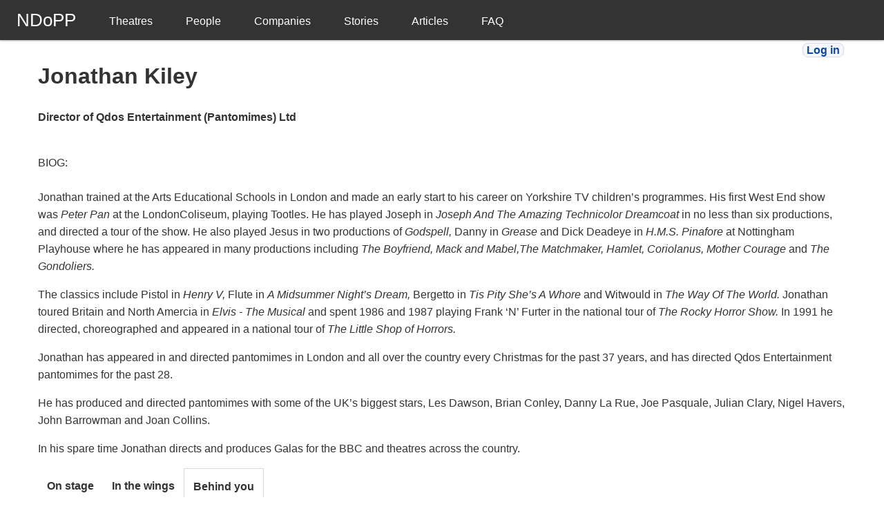

--- FILE ---
content_type: text/html; charset=utf-8
request_url: http://www.pantoperformances.info/people/254
body_size: 3622
content:
<!DOCTYPE html>
<html>
  <head>
    <title>National Database of Pantomime Performance</title>
    <meta charset="utf-8">
    <meta http-equiv="X-UA-Compatible" content="IE=Edge,chrome=1">
    <meta name="viewport" content="width=device-width, initial-scale=1">
    <meta name="csrf-param" content="authenticity_token" />
<meta name="csrf-token" content="6tEBhA0Im4gykE_ascDoKgpSFJVvMw2Xu0bXryJqMCrbRvCMvAmieLQTF7KCRqqhoQ8aV-wvB-IOAeEuP0QOHw" />
    

    <link rel="stylesheet" href="/assets/application-34aa44ac.css" data-turbo-track="reload" />
    <script src="/assets/application-c3c08eaa.js" data-turbo-track="reload" defer="defer"></script>

    
  </head>
  <body>
    <header>
      <div id="menu-bar" class="menu-bar-fixed">
  <input type="checkbox" class="menu-bar-checkbox" id="menu-bar-checkbox"/>
  <div class="menu-bar-menu">
    <ul class="menu-bar-navigation">
      <li class="menu-bar-header">
        <a href="/" class="menu-bar-brand">NDoPP</a>
        <label class="menu-bar-hamburger" 
									id="menu-bar-hamburger" for="menu-bar-checkbox"> <span></span> </label>
      </li>
      <li><a role="menuitem" href="/theatres">Theatres</a></li>
      <li><a role="menuitem" href="/people">People</a></li>
      <li><a role="menuitem" href="/companies">Companies</a></li>
      <li><a role="menuitem" href="/stories">Stories</a></li>
      <li><a role="menuitem" href="/articles">Articles</a></li>
      <li><a role="menuitem" href="/faqs">FAQ</a></li>
    </ul>
  </div>
</div>

    </header>

    <main>
      <div class="login-links">
    <a target="_top" class="button logout-button" href="/login">Log in</a>
</div>

      
      <header>
  <h1>Jonathan Kiley</h1>
</header>



<p><strong>Director of Qdos Entertainment (Pantomimes) Ltd</strong></p>
<p><br />BIOG:<br /><br />Jonathan trained at the Arts Educational Schools in London and made an early start to his career on Yorkshire TV children&rsquo;s programmes. His first West End show was <em>Peter Pan</em> at the LondonColiseum, playing Tootles. He has played Joseph in <em>Joseph And The</em> <em>Amazing Technicolor Dreamcoat </em>in no less than six productions, and directed a tour of the show. He also played Jesus in two productions of <em>Godspell, </em>Danny in <em>Grease </em>and Dick Deadeye in <em>H.M.S. Pinafore </em>at Nottingham Playhouse where he has appeared in many productions including <em>The Boyfriend, Mack and Mabel,The Matchmaker, Hamlet, Coriolanus, Mother Courage </em>and <em>The Gondoliers.</em></p>
<p>The classics include Pistol in <em>Henry V, </em>Flute in <em>A Midsummer Night&rsquo;s Dream, </em>Bergetto in <em>Tis Pity She&rsquo;s A Whore</em> and Witwould in<em> The Way Of The World.</em> Jonathan toured Britain and North Amercia in <em>Elvis - The Musical </em>and spent 1986 and 1987 playing Frank &lsquo;N&rsquo; Furter in the national tour of <em>The Rocky Horror Show. </em>In 1991 he directed, choreographed and appeared in a national tour of <em>The Little </em><em>Shop of Horrors. </em></p>
<p>Jonathan has appeared in and directed pantomimes in London and all over the country every Christmas for the past 37 years, and has directed Qdos Entertainment pantomimes for the past 28.</p>
<p>He has produced and directed pantomimes with some of the UK&rsquo;s biggest stars, Les Dawson, Brian Conley, Danny La Rue, Joe Pasquale, Julian Clary, Nigel Havers, John Barrowman and Joan Collins.</p>
<p>In his spare time Jonathan directs and produces Galas for the BBC and theatres across the country.</p>

<section id="performances_lists">
  <turbo-frame id="performance_listing">
    <div class="tab-buttons">
        <div class="">
          <form class="button_to" method="get" action=""><button type="submit">
            On stage
</button><input type="hidden" name="tab" value="current" autocomplete="off" /></form></div>        <div class="">
          <form class="button_to" method="get" action=""><button type="submit">
            In the wings
</button><input type="hidden" name="tab" value="future" autocomplete="off" /></form></div>        <div class="active">
          <form class="button_to" method="get" action=""><button type="submit">
            Behind you
</button><input type="hidden" name="tab" value="past" autocomplete="off" /></form></div>    </div>

    <h1>Past productions</h1>
    <div class="index-list">
        <div class="index-item">
  <img title="Snow White
Credit: Qdos Entertainment" alt="Snow White" src="/uploads/picture/image/876/thumb_SEC499_-_Glasgow_SEC_Poster_2019-2020.jpg" width="100" height="100" />
  <div class="media-body">
    <h1><a target="_top" href="/productions/1711">Snow White and the Seven Dwarfs</a></h1>
    <p><a target="_top" href="/theatres/67">SECC</a></p>
    <p>Glasgow</p>
    <p><time datetime="2019-12-14">14 December 2019</time> to <time datetime="2019-12-31">31 December 2019</time></p>
  </div>
</div>
<div class="index-item">
  <img title="Cinderella
Credit: Qdos Entertainment" alt="Cinderella" src="/uploads/picture/image/771/thumb_GlasgowCinders.jpg" width="100" height="100" />
  <div class="media-body">
    <h1><a target="_top" href="/productions/1347">Cinderella</a></h1>
    <p><a target="_top" href="/theatres/67">SECC</a></p>
    <p>Glasgow</p>
    <p><time datetime="2018-12-12">12 December 2018</time> to <time datetime="2018-12-30">30 December 2018</time></p>
  </div>
</div>
<div class="index-item">
  <img title="Peter Pan
Credit: Qdos Entertainment" alt="Peter Pan" src="/uploads/picture/image/778/thumb_RCH399-Richmond-PeterPan-Poster.jpg" width="100" height="100" />
  <div class="media-body">
    <h1><a target="_top" href="/productions/1359">Peter Pan</a></h1>
    <p><a target="_top" href="/theatres/22">Richmond Theatre</a></p>
    <p>Richmond</p>
    <p><time datetime="2018-12-08">08 December 2018</time> to <time datetime="2019-01-13">13 January 2019</time></p>
  </div>
</div>
<div class="index-item">
  <img title="Panto Database" alt="Panto Database" src="/assets/thumb_default-96cc0774.png" width="100" height="100" />
  <div class="media-body">
    <h1><a target="_top" href="/productions/1275">Jack and the Beanstalk</a></h1>
    <p><a target="_top" href="/theatres/67">SECC</a></p>
    <p>Glasgow</p>
    <p><time datetime="2017-12-16">16 December 2017</time> to <time datetime="2018-01-07">07 January 2018</time></p>
  </div>
</div>
<div class="index-item">
  <img title="Peter Pan
Credit: Qdos Entertainment/Donovan Graphics" alt="Peter Pan" src="/uploads/picture/image/743/thumb_MasterQdosPoster-PeterPan-Belfast.jpg" width="100" height="100" />
  <div class="media-body">
    <h1><a target="_top" href="/productions/1192">Peter Pan</a></h1>
    <p><a target="_top" href="/theatres/59">Grand Opera House (Belfast)</a></p>
    <p>Belfast</p>
    <p><time datetime="2017-12-02">02 December 2017</time> to <time datetime="2018-01-14">14 January 2018</time></p>
  </div>
</div>
<div class="index-item">
  <img title="Panto Database" alt="Panto Database" src="/assets/thumb_default-96cc0774.png" width="100" height="100" />
  <div class="media-body">
    <h1><a target="_top" href="/productions/1073">Snow White and the Seven Dwarfs</a></h1>
    <p><a target="_top" href="/theatres/76">Theatre Royal (Plymouth)</a></p>
    <p>Plymouth</p>
    <p><time datetime="2016-12-16">16 December 2016</time> to <time datetime="2017-01-14">14 January 2017</time></p>
  </div>
</div>
<div class="index-item">
  <img title="Panto Database" alt="Panto Database" src="/assets/thumb_default-96cc0774.png" width="100" height="100" />
  <div class="media-body">
    <h1><a target="_top" href="/productions/1049">Cinderella</a></h1>
    <p><a target="_top" href="/theatres/59">Grand Opera House (Belfast)</a></p>
    <p>Belfast</p>
    <p><time datetime="2016-12-03">03 December 2016</time> to <time datetime="2017-01-15">15 January 2017</time></p>
  </div>
</div>
<div class="index-item">
  <img title="Aladdin
Credit: Qdos Entertainment/Donovan Graphics" alt="Aladdin" src="/uploads/picture/image/570/thumb_Cardiff_800px.jpg" width="100" height="100" />
  <div class="media-body">
    <h1><a target="_top" href="/productions/557">Aladdin</a></h1>
    <p><a target="_top" href="/theatres/62">New Theatre</a></p>
    <p>Cardiff</p>
    <p><time datetime="2015-12-12">12 December 2015</time> to <time datetime="2016-01-17">17 January 2016</time></p>
  </div>
</div>
<div class="index-item">
  <img title="Cinderella
Credit: Qdos Entertainment/Donovan Graphics" alt="Cinderella" src="/uploads/picture/image/571/thumb_Crewe_800px.jpg" width="100" height="100" />
  <div class="media-body">
    <h1><a target="_top" href="/productions/558">Cinderella</a></h1>
    <p><a target="_top" href="/theatres/63">Lyceum Theatre (Crewe)</a></p>
    <p>Crewe</p>
    <p><time datetime="2015-12-12">12 December 2015</time> to <time datetime="2016-01-03">03 January 2016</time></p>
  </div>
</div>
<div class="index-item">
  <img title="Peter Pan
Credit: Qdos Entertainment/Donovan Graphics" alt="Peter Pan" src="/uploads/picture/image/575/thumb_Glasgow_800px.jpg" width="100" height="100" />
  <div class="media-body">
    <h1><a target="_top" href="/productions/562">Peter Pan</a></h1>
    <p><a target="_top" href="/theatres/67">SECC</a></p>
    <p>Glasgow</p>
    <p><time datetime="2015-12-12">12 December 2015</time> to <time datetime="2016-01-03">03 January 2016</time></p>
  </div>
</div>
<div class="index-item">
  <img title="Jack and the Beanstalk
Credit: Qdos Entertainment/Donovan Graphics" alt="Jack and the Beanstalk" src="/uploads/picture/image/588/thumb_Swansea_800px.jpg" width="100" height="100" />
  <div class="media-body">
    <h1><a target="_top" href="/productions/575">Jack and the Beanstalk</a></h1>
    <p><a target="_top" href="/theatres/78">Grand Theatre (Swansea)</a></p>
    <p>Swansea</p>
    <p><time datetime="2015-12-11">11 December 2015</time> to <time datetime="2016-01-10">10 January 2016</time></p>
  </div>
</div>
<div class="index-item">
  <img title="Cinderella
Credit: Qdos Entertainment/Donovan Graphics" alt="Cinderella" src="/uploads/picture/image/584/thumb_Northampton_800px.jpg" width="100" height="100" />
  <div class="media-body">
    <h1><a target="_top" href="/productions/570">Cinderella</a></h1>
    <p><a target="_top" href="/theatres/74">Royal and Derngate</a></p>
    <p>Northampton</p>
    <p><time datetime="2015-12-11">11 December 2015</time> to <time datetime="2016-01-03">03 January 2016</time></p>
  </div>
</div>
<div class="index-item">
  <img title="Peter Pan
Credit: Qdos Entertainment/Donovan Graphics" alt="Peter Pan" src="/uploads/picture/image/579/thumb_High_Wycombe_800px.jpg" width="100" height="100" />
  <div class="media-body">
    <h1><a target="_top" href="/productions/566">Peter Pan</a></h1>
    <p><a target="_top" href="/theatres/70">Wycombe Swan</a></p>
    <p>High Wycombe</p>
    <p><time datetime="2015-12-11">11 December 2015</time> to <time datetime="2016-01-03">03 January 2016</time></p>
  </div>
</div>
<div class="index-item">
  <img title="Aladdin
Credit: Qdos Entertainment/Donovan Graphics" alt="Aladdin" src="/uploads/picture/image/585/thumb_Nottingham_800px.jpg" width="100" height="100" />
  <div class="media-body">
    <h1><a target="_top" href="/productions/571">Aladdin</a></h1>
    <p><a target="_top" href="/theatres/75">Theatre Royal (Nottingham)</a></p>
    <p>Nottingham</p>
    <p><time datetime="2015-12-05">05 December 2015</time> to <time datetime="2016-01-10">10 January 2016</time></p>
  </div>
</div>
<div class="index-item">
  <img title="Snow White and the Seven Dwarfs
Credit:  Qdos Entertainment/Donovan Graphics" alt="Snow White and the Seven Dwarfs" src="/uploads/picture/image/593/thumb_Belfast_Snow_White_poster_P_-page-001.jpg" width="100" height="100" />
  <div class="media-body">
    <h1><a target="_top" href="/productions/554">Snow White and the Seven Dwarfs</a></h1>
    <p><a target="_top" href="/theatres/59">Grand Opera House (Belfast)</a></p>
    <p>Belfast</p>
    <p><time datetime="2015-11-28">28 November 2015</time> to <time datetime="2016-01-10">10 January 2016</time></p>
  </div>
</div>
<div class="index-item">
  <img title="Peter Pan Poster
Credit: Qdos Entertainment/Donovan Graphics" alt="Peter Pan Poster" src="/uploads/picture/image/353/thumb_Southend.jpg" width="100" height="100" />
  <div class="media-body">
    <h1><a target="_top" href="/productions/300">Peter Pan</a></h1>
    <p><a target="_top" href="/theatres/77">Cliffs Pavilion</a></p>
    <p>Southend on Sea</p>
    <p><time datetime="2014-12-13">13 December 2014</time> to <time datetime="2015-01-11">11 January 2015</time></p>
  </div>
</div>
<div class="index-item">
  <img title="Cinderella Poster
Credit: Qdos Entertainment/Donovan Graphics" alt="Cinderella Poster" src="/uploads/picture/image/361/thumb_Glasgow.jpg" width="100" height="100" />
  <div class="media-body">
    <h1><a target="_top" href="/productions/289">Cinderella</a></h1>
    <p><a target="_top" href="/theatres/67">SECC</a></p>
    <p>Glasgow</p>
    <p><time datetime="2014-12-13">13 December 2014</time> to <time datetime="2015-01-04">04 January 2015</time></p>
  </div>
</div>
<div class="index-item">
  <img title="Crewe Jack &amp; The Beanstalk Poster
Credit: Qdos Entertainment/Donovan Graphics" alt="Crewe Jack &amp; The Beanstalk Poster" src="/uploads/picture/image/328/thumb_Crewe_A5_2014_Panto_Leaflet_AW_V2-1.jpg" width="100" height="100" />
  <div class="media-body">
    <h1><a target="_top" href="/productions/285">Jack and the Beanstalk</a></h1>
    <p><a target="_top" href="/theatres/63">Lyceum Theatre (Crewe)</a></p>
    <p>Crewe</p>
    <p><time datetime="2014-12-13">13 December 2014</time> to <time datetime="2015-01-04">04 January 2015</time></p>
  </div>
</div>
<div class="index-item">
  <img title="Cinderella Poster
Credit: Qdos Entertainment/Donovan Graphics" alt="Cinderella Poster" src="/uploads/picture/image/350/thumb_Cardiff.jpg" width="100" height="100" />
  <div class="media-body">
    <h1><a target="_top" href="/productions/284">Cinderella</a></h1>
    <p><a target="_top" href="/theatres/62">New Theatre</a></p>
    <p>Cardiff</p>
    <p><time datetime="2014-12-13">13 December 2014</time> to <time datetime="2015-01-18">18 January 2015</time></p>
  </div>
</div>
<div class="index-item">
  <img title="Snow White and The Seven Dwarfs
Credit: Qdos Entertainment/Donovan Graphics" alt="Snow White and The Seven Dwarfs" src="/uploads/picture/image/352/thumb_Swansea.jpg" width="100" height="100" />
  <div class="media-body">
    <h1><a target="_top" href="/productions/303">Snow White and the Seven Dwarfs</a></h1>
    <p><a target="_top" href="/theatres/78">Grand Theatre (Swansea)</a></p>
    <p>Swansea</p>
    <p><time datetime="2014-12-12">12 December 2014</time> to <time datetime="2015-01-11">11 January 2015</time></p>
  </div>
</div>

    </div>
    <nav class="pagy nav" aria-label="Pages"><a role="link" aria-disabled="true" aria-label="Previous">&lt;</a><a role="link" aria-disabled="true" aria-current="page" class="current">1</a><a href="/people/254?page=2">2</a><a href="/people/254?page=2" aria-label="Next">&gt;</a></nav>
</turbo-frame></section>


      <turbo-frame id="modal" target="_top"></turbo-frame>
    </main>

    <footer>
      <p>&copy; National Database of Pantomime Performance 2026</p>
    </footer>
  </body>
</html>
